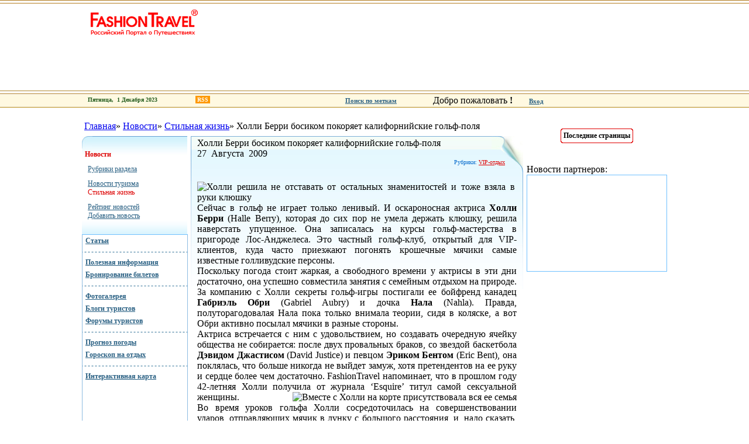

--- FILE ---
content_type: text/html
request_url: http://www.fashiontravel.ru/news/chronicle/item/1153
body_size: 6200
content:
<html xmlns:yaslt="http://www.mod-xslt2.com/ns/1.0">
<head>
<meta charset="windows-1251"><link rel="canonical" href="http://www.fashiontravel.ru/news/chronicle/item/1153">


<base href="/">
<meta http-equiv="PRAGMA" content="NO-CACHE">
<meta http-equiv="CACHE-CONTROL" content="NO-CACHE">
<title>Холли Берри босиком покоряет калифорнийские гольф-поля -
			 FashionTravel.ru</title>




<noindex><style>
            

            table#rate select {
                font-family: Tahoma;
                font-size: 10px;
                color: #414042;
                width: 160px;
                border: 1px solid #6EB670;
            }

            table#rate td {
                border-right: 0px;
            }

        
        </style>
<link href="/css/main.css" rel="stylesheet" type="text/css">
<link href="/css/styles/menu_blue.css" rel="stylesheet" type="text/css">
<link href="/css/menu.css" rel="stylesheet" type="text/css">
<link href="/css/styles/blueStyle.css" rel="stylesheet" type="text/css">
<script src="/css/script.js"></script><script src="/css/zoom.js"></script><script src="/css/secur.js"></script><script src="/css/comms.js"></script><link type="text/css" href="/css/comms.css" rel="stylesheet"></noindex>
<meta name="robots" content="follow,index"></head>
<body onload="gettime()">

<div style="display:none">




<script src="/media/pages/scripts/0007/9430.js"> </script>



</div>

<table align="center" width="100%" border="0px" tyle="margin-top:5px"><tr>
<td background="images/logo/logo_bg.jpg" width="45%"></td>
<td background="images/logo/logo_bg.jpg"><table width="1001px" cellpadding="0" cellspacing="0"><tr>
<td><img src="/img/prozr.gif" height="161" width="1"></td>
<td style="background: url('images/logo/left.gif') no-repeat top right;">
<table width="200"><tr><td><a href="/" rel=""><img src="/img/prozr.gif" width="200" height="60"></a></td></tr></table>
<div class="logoIcon" style="background-image: url('files/images/strmenus/_img2_1202471791.jpg');"></div>
</td>
<td width="800px" gcolor="white">
    

</td>
</tr></table></td>
<td width="45%" style="background: url('images/logo/logo_bg.jpg') repeat-X;"></td>
</tr></table>
<table align="center" width="100%" border="0px" tyle="margin-top:5px" id="afterhead">
<tr>
<td width="30%" style="background-color:#ffffff;"><img src="/img/prozr.gif" width="1" height="1"></td>
<td width="760" style="background-color:#ffffff;"><img src="/img/prozr.gif" width="760" height="1"></td>
<td width="240" style="background-color:#ffffff;height:1px;border-left:0px solid #B38200;"><img src="/img/prozr.gif" width="240" height="1"></td>
<td width="30%" style="background-color:#ffffff;"><img src="/img/prozr.gif" width="1" height="1"></td>
</tr>
<tr>
<td style="background-color:#fff9e1;height:20px;"></td>
<td style="background-color:#fff9e1;height:20px;border-left:0px solid #B38200;" colspan="3"><table height="100%"><tr>
<td style="width:450px"><noindex><div style="height:100%;width:100%;color:#215A1B;font:10px Verdana; font-weight:bold;padding-top:5px;text-align:left"><div style="padding-left:10px">
<script>
     document.write(' Пятница, &nbsp;1&nbsp;Декабря&nbsp;2023 &nbsp; ');
     document.write(' <span id="todaytime"><\/span> &nbsp;  ');
    </script><a href="/docs/imenu/rules/rss" style="margin-left: 50px; padding: 1px 3px; text-decoration: none; color: #fff; background: #f90;">RSS</a>
</div></div></noindex></td>
<td style="vertical-align:middle;width:150px"><noindex><a href="/labels" rel="" style="color:#296083;font:11px Verdana;font-weight:bold">Поиск по меткам</a></noindex></td>
<td style="vertical-align:middle"><noindex>
    Добро пожаловать <b>!</b> &nbsp; &nbsp; &nbsp;
  <noindex><a rel="nofollow" style="color:#296083;font:11px Verdana;font-weight:bold" href="#"  target="_blank">Вход</a>
      &nbsp;
      </noindex></noindex></td>
</tr></table></td>
</tr>
<tr>
<td style="background-color:#ffffff;" colspan="2"><img src="/img/prozr.gif"></td>
<td style="background-color:#ffffff;height:1px;border-left:0px solid #B38200;" colspan="2"><img src="/img/prozr.gif"></td>
</tr>
<tr><td style="background-color:#B38200;height:1px;" colspan="4"><img src="/img/prozr.gif"></td></tr>
<tr>
<td><img src="/img/prozr.gif"></td>
<td valign="top" style="width:761px;border:0px solid red;padding:0px;" id="tddocument">
<br><table cellpadding="0" cellspacing="0" border="0" width="100%"><tr><td height="9" style="padding-left: 0px; padding-top: 5px; padding-bottom: 7px;"><div class="string">&nbsp;<a href="/" rel="">Главная</a>»&nbsp;<a href="/news" rel="">Новости</a>»&nbsp;<a href="/news/chronicle" rel="">Стильная жизнь</a>»&nbsp;Холли Берри босиком покоряет калифорнийские гольф-поля</div></td></tr></table>
<table width="100%" height="90%" border="0" id="globalmaintbl"><tr>
<td height="100%" valign="top" width="180px" tyle="border:0px solid red"><table width="180" height="100%" class="menu" style="margin-top: 1px" border="0">
<tr class="block3"><td class="sel"><div class="sel1"><div class="sel2"><div class="sel3"><div>
<span>Новости</span><table class="sel">
<tr><td><div class="block4"><a href="/news/" rel="">Рубрики раздела</a></div></td></tr>
<tr><td><div class="block0"><a href="/news/turizm" rel="">Новости туризма</a></div></td></tr>
<tr><td class="sel"><div class="block0"><span>Стильная жизнь</span></div></td></tr>
<tr><td><div class="block1"><a href="/rating/news/showed/d" rel="">Рейтинг новостей</a></div></td></tr>
<tr><td><div class="block3"><a href="javascript:newwindow('/news/turizm/form')" rel="">Добавить новость</a></div></td></tr>
</table>
</div></div></div></div></td></tr>
<tr class="block1"><td><div><div><div><div><a href="/articles" rel="">Статьи</a></div></div></div></div></td></tr>
<tr><td class="block3">
            &nbsp;
            </td></tr>
<tr class="block3"><td><div><div><div><div><a href="/helpinfo/advices" rel="">Полезная информация</a></div></div></div></div></td></tr>
<tr class="block0"><td><div><div><div><div><a href="/docs/reservation" rel="">Бронирование билетов</a></div></div></div></div></td></tr>
<tr><td class="block3">
            &nbsp;
            </td></tr>
<tr class="block3"><td><div><div><div><div><a href="/allphotos" rel="">Фотогалерея</a></div></div></div></div></td></tr>
<tr class="block1"><td><div><div><div><div><a href="/allblogs" rel="">Блоги туристов</a></div></div></div></div></td></tr>
<tr class="block0"><td><div><div><div><div><a href="/allforums" rel="">Форумы туристов</a></div></div></div></div></td></tr>
<tr><td class="block3">
            &nbsp;
            </td></tr>
<tr class="block3"><td><div><div><div><div><a href="/weather/russia/moscow" rel="">Прогноз погоды</a></div></div></div></div></td></tr>
<tr class="block0"><td><div><div><div><div><a href="/horoscopes" rel="">Гороскоп на отдых</a></div></div></div></div></td></tr>
<tr><td class="block3">
            &nbsp;
            </td></tr>
<tr class="block3"><td><div><div><div><div><a href="/googlemap" rel="">Интерактивная карта</a></div></div></div></div></td></tr>
<tr><td style="padding-left:9px">
<br>
    
    
    </td></tr>
<tr><td height="100%" style="padding: 0px;" class="menu_bimage"><div style="height: 415px;">&nbsp;</div></td></tr>
</table></td>
<td style="width:581px" valign="top" align="center" id="poddoc"><div style="width:98%;" id="divdoc"><table cellpadding="0" cellspacing="0" border="0" style="margin-left: 0px;">
<tr>
<td width="1" height="1"><img src="/img/prozr.gif" width="1" height="1"></td>
<td width="100%" height="1"><img src="/img/prozr.gif" width="1px" height="1px"></td>
<td width="1" height="1"><img src="/img/prozr.gif" width="1" height="1"></td>
</tr>
<tr>
<td class="left" height="262"></td>
<td class="fon" height="262"><div class="corner" style="padding: 3px 10px 0px">
<div class="btitle" style="width:510px;">Холли Берри босиком покоряет калифорнийские гольф-поля</div>
<span class="news_date">27&nbsp;
    Августа&nbsp;
    2009</span><div align="right" style="padding-right:20px" class="listrubrics"> Рубрики: <a href="/news/chronicle/rubrics/70">VIP-отдых</a>
</div>
<div class="cnt" style="margin-top: 10px; margin-bottom: 10px;">
<br><div class="_ga1_on_"><div style="TEXT-ALIGN: justify"><img title="Холли решила не отставать от остальных знаменитостей и тоже взяла в руки клюшку" alt="Холли решила не отставать от остальных знаменитостей и тоже взяла в руки клюшку" src="/files/images/html/18_1251367077.jpg" align="left">Сейчас в гольф не играет только ленивый. И оскароносная актриса <span style="FONT-WEIGHT: bold">Холли Берри</span> (Halle Berry), которая до сих пор не умела держать клюшку, решила наверстать упущенное. Она записалась на курсы гольф-мастерства в пригороде Лос-Анджелеса. Это частный гольф-клуб, открытый для VIP-клиентов, куда часто приезжают погонять крошечные мячики самые известные голливудские персоны.<br>Поскольку погода стоит жаркая, а свободного времени у актрисы в эти дни достаточно, она успешно совместила занятия с семейным отдыхом на природе. За компанию с Холли секреты гольф-игры постигали ее бойфренд канадец <span style="FONT-WEIGHT: bold">Габриэль Обри</span> (Gabriel Aubry) и дочка <span style="FONT-WEIGHT: bold">Нала </span>(Nahla). Правда, полуторагодовалая Нала пока только внимала теории, сидя в коляске, а вот Обри активно посылал мячики в разные стороны.<br>Актриса встречается с ним с удовольствием, но создавать очередную ячейку общества не собирается: после двух провальных браков, со звездой баскетбола <span style="FONT-WEIGHT: bold">Дэвидом Джастисом</span> (David Justice) и певцом <span style="FONT-WEIGHT: bold">Эриком Бентом</span> (Eric Bent), она поклялась, что больше никогда не выйдет замуж, хотя претендентов на ее руку и сердце более чем достаточно. FashionTravel напоминает, что в прошлом году 42-летняя Холли получила от журнала ‘Esquire’ титул самой сексуальной женщины.<img title="Вместе с Холли на корте присутствовала вся ее семья" alt="Вместе с Холли на корте присутствовала вся ее семья" src="/files/images/html/18_1251367170.jpg" align="right"><br>Во время уроков гольфа Холли сосредоточилась на совершенствовании ударов, отправляющих мячик в лунку с большого расстояния, и, надо сказать, у нее это получалось гораздо лучше, чем у Габриэля. Зато последний привлек к себе взгляды всех красавиц, которые тренировались неподалеку, – в шортах на размер больше нужного и кроссовках он выглядел настоящим молодым богом. Ну а Холли – поклонница здорового образа жизни – занималась с тренером босиком, чтобы ступни «дышали» и соприкасались с травой. Ее не остановило даже то, что в густом подлеске поблизости водятся рептилии.<br></div></div>
<br><br><div class="labels">
<b>Метки:</b> &nbsp;<a href="/labels/5" title="Гольф">Гольф</a> <a href="/labels/7" title="США">США</a> <a href="/labels/122" title="Калифорния">Калифорния</a> <a href="/labels/175" title="Лос-Анджелес">Лос-Анджелес</a> </div>

<br><br><table border="0" cellpadding="0" cellspacing="0"><tr>
<td valign="top"><div class="fb-like" data-send="false" data-layout="button_count" data-width="450" data-show-faces="true"></div></td>
<td></td>
<td></td>
</tr></table>
<br><br><div align="right">
<i>Автор: <a href="/authors/46" rel="" style="font:11px Verdana;color:#0861AD;font-weight:bold">Татьяна&nbsp;Гойдина</a></i><div style="text-align:left;font:9px Verdana;color:#555555">
<br><a href="/docs/imenu/rules" rel="" style="font:9px Verdana;color:#555555">Авторский материал</a>. Написан специально для <a href="/" style="font:9px Verdana;color:#555555" rel="" title="На главную">FashionTravel.ru</a>.</div>
</div>
<noindex><script>
	function golosovat(){
		
		var checked=0;
		for(var i=0;i < document.getElementById('ocenit').ocenka.length;i++){
		

				if (document.getElementById('ocenit').ocenka[i].checked){
						var url='/ocenki/add/news/1153/'+document.getElementById('ocenit').ocenka[i].value;
						checked=1;
						//alert(url);
						window.open(url,'','resizable=false');
				}
		}
		if(!checked){alert('Вы не выбрали оценку');}
		return false;
	}
</script><br><div style="background: url(../../images/shtrih.gif) repeat-X top;">
<br><span style="color:#0861AD;font-weight:bold;">Оценка публикации:</span>&nbsp;&nbsp;<span style="color:#0861AD;font-weight:bold;">Рейтинг:</span>&nbsp;<a href="/rating/news/middle/d" style="color:#0861AD;font:10px Verdana;font-weight:bold" rel="nofollow" title="Смотреть рейтинг">Смотреть</a><form id="ocenit" style="padding:0px;margin:0px"><table class="ocenki" border="0px"><tr>
<td><input type="radio" name="ocenka" value="5"></td>
<td style="color:#FF0000;padding-top:0px;font:10px Verdana;font-weight:bold">Великолепно </td>
<td><input type="radio" name="ocenka" value="4"></td>
<td style="color:#5BBF65;padding-top:0px;font:10px Verdana;font-weight:bold">Прелестно </td>
<td><input type="radio" name="ocenka" value="3"></td>
<td style="color:#5AC9FC;padding-top:0px;font:10px Verdana;font-weight:bold">Так себе </td>
<td><input type="radio" name="ocenka" value="2"></td>
<td style="color:#939393;padding-top:0px;font:10px Verdana;font-weight:bold">Слабо </td>
<td><input type="radio" name="ocenka" value="1"></td>
<td style="color:black;padding-top:0px;font:10px Verdana;font-weight:bold">Ужасно </td>
<td>&nbsp;<input type="image" src="/img/ocenki.gif" onmouseover="this.src='img/ocenki_on.gif'" onmouseout="this.src='img/ocenki.gif'" value="Оценить" >
</td>
</tr></table></form>
</div></noindex>
</div>
<div style="padding: 3px 10px 3px;">
<div style="font:13px Verdana;font-weight:bold; color: #E00000;padding-bottom:10px">Другие публикации из раздела  "Стильная жизнь":</div>
<a href="/news/chronicle/item/1148" class="news_title">Принц Уильям отдыхает на Карибах, а Чарльз – во Франции</a>
<table cellpadding="0" cellspacing="0" border="0">
<tr>
<td valign="top" rowspan="2" class="newsImg"><a href="/news/chronicle/item/1148" rel=""><img src="/files/images/strnews/img1_1251275589.jpg" width="165" height="75" align="left" hspace="0" vspace="0" class="noborder"></a></td>
<td class="ntext">Принц Уильям закончил тренировочный семестр на авиабазе и наконец-то смог уделить время св</td>
</tr>
<tr><td style="padding-bottom: 15px;" class="list_next">
<img src="/images/next_icon.gif" align="absmiddle"><a href="/news/chronicle/item/1148" rel="" title="Подробнее">Прочитать...</a>
</td></tr>
</table>
<a href="/news/chronicle/item/1145" class="news_title">Рики Мартин отпраздновал в Майами первый день рождения детей</a>
<table cellpadding="0" cellspacing="0" border="0">
<tr>
<td valign="top" rowspan="2" class="newsImg"><a href="/news/chronicle/item/1145" rel=""><img src="/files/images/strnews/img1_1251199566.jpg" width="165" height="75" align="left" hspace="0" vspace="0" class="noborder"></a></td>
<td class="ntext">Как известно всему читающему журналы миру, год назад у Рики Мартина родились два сына от с</td>
</tr>
<tr><td style="padding-bottom: 15px;" class="list_next">
<img src="/images/next_icon.gif" align="absmiddle"><a href="/news/chronicle/item/1145" rel="" title="Подробнее">Прочитать...</a>
</td></tr>
</table>
<a href="/news/chronicle/item/1143" class="news_title">Бейонс и Джей-Зи: приключения американцев в Хорватии</a>
<table cellpadding="0" cellspacing="0" border="0">
<tr>
<td valign="top" rowspan="2" class="newsImg"><a href="/news/chronicle/item/1143" rel=""><img src="/files/images/strnews/img1_1250857531.jpg" width="165" height="75" align="left" hspace="0" vspace="0" class="noborder"></a></td>
<td class="ntext">Певица Бейонс Ноулз и ее муж музыкант Джей-Зи даже на отдыхе не могут себе позволить валят</td>
</tr>
<tr><td style="padding-bottom: 15px;" class="list_next">
<img src="/images/next_icon.gif" align="absmiddle"><a href="/news/chronicle/item/1143" rel="" title="Подробнее">Прочитать...</a>
</td></tr>
</table>
<img src="/images/strnews.gif" align="middle"><noindex><a href="/news/chronicle" class="qwerty" rel="nofollow">Посмотреть все анонсы раздела "Стильная жизнь"</a></noindex>
</div>
</div></td>
<td class="right" height="262"><img src="/img/prozr.gif" width="1" height="1"></td>
</tr>
</table></div></td>
</tr></table>
</td>
<td width="239px" style="border:0px solid blue;" valign="top" id="tdbanners"><div id="banners">
<br><br><table align="center" bgcolor="#ffffff" class="lastlinks">
<tr>
<td height="5" width="5" bgcolor="white"><img src="/img/bg20.gif"></td>
<td background="img/bg30.gif"><img src="/img/prozr.gif"></td>
<td width="5" bgcolor="white"><img src="/img/bg26.gif"></td>
</tr>
<tr>
<td style="background: url('img/bg27.gif') repeat-Y left" width="5"><img src="/img/prozr.gif"></td>
<td><table><tr><td style="font:12px  Vardana;font-weight:bold" align="center">Последние страницы</td></tr></table></td>
<td style="background: url('img/bg29.gif') repeat-Y right" width="5"><img src="/img/prozr.gif"></td>
</tr>
<tr>
<td height="5" width="5" bgcolor="white"><img src="/img/bg25.gif"></td>
<td background="img/bg28.gif"><img src="/img/prozr.gif"></td>
<td width="5" bgcolor="white"><img src="/img/bg24.gif"></td>
</tr>
</table>
<br>
    
    
    <br><span id="MarketGid"><div class="newspartboxr"><div class="newspart">Новости партнеров:</div></div>
<div id="lx_30290" style="border:1px solid #6FC0FF; border-collapse:collapse; min-height:164px"></div></span>
    
	

<br><div id="wc2010918"></div>




	
	  
    <br>


    <br>




	<br><br>
</div></td>
<td><img src="/img/prozr.gif"></td>
</tr>
<tr>
<td></td>
<td>
<table cellpadding="0" cellspacing="0" border="0" width="100%"><tr><td height="9" style="padding-left: 0px; padding-top: 5px; padding-bottom: 7px;"><div class="string">&nbsp;<a href="/" rel="">Главная</a>»&nbsp;<a href="/news" rel="">Новости</a>»&nbsp;<a href="/news/chronicle" rel="">Стильная жизнь</a>»&nbsp;Холли Берри босиком покоряет калифорнийские гольф-поля</div></td></tr></table>
<br>
</td>
<td></td>
</tr>
<tr><td style="background-color:#B38200;height:1px;" colspan="4"><img src="/img/prozr.gif"></td></tr>
<tr>
<td width="30%" style="background-color:#ffffff;"><img src="/img/prozr.gif" width="1" height="1"></td>
<td width="760" style="background-color:#ffffff;"><img src="/img/prozr.gif" width="760" height="1"></td>
<td width="240" style="background-color:#ffffff;height:1px;border-left:0px solid #B38200;"><img src="/img/prozr.gif" width="240" height="1"></td>
<td width="30%" style="background-color:#ffffff;"><img src="/img/prozr.gif" width="1" height="1"></td>
</tr>
<tr>
<td style="background-color:#fff9e1;height:20px;"></td>
<td style="background-color:#fff9e1;height:20px;border-left:0px solid #B38200;" colspan="3"><table height="100%"><tr>
<td style="width:450px"><noindex><div style="height:100%;width:100%;color:#215A1B;font:10px Verdana; font-weight:bold;padding-top:5px;text-align:left"><div style="padding-left:10px">
<script>
     document.write(' Пятница, &nbsp;1&nbsp;Декабря&nbsp;2023 &nbsp; ');
     document.write(' <span id="todaytime1"><\/span> &nbsp;  ');
    </script><a href="/docs/imenu/rules/rss" style="margin-left: 50px; padding: 1px 3px; text-decoration: none; color: #fff; background: #f90;">RSS</a>
</div></div></noindex></td>
<td style="vertical-align:middle;width:150px"><noindex><a href="/labels" rel="" style="color:#296083;font:11px Verdana;font-weight:bold">Поиск по меткам</a></noindex></td>
<td style="vertical-align:middle"><noindex>
    Добро пожаловать <b>!</b> &nbsp; &nbsp; &nbsp;
  <noindex><a rel="nofollow" style="color:#296083;font:11px Verdana;font-weight:bold" href="#"  target="_blank">Вход</a>
      &nbsp;
      </noindex></noindex></td>
</tr></table></td>
</tr>
<tr>
<td style="background-color:#ffffff;" colspan="2"><img src="/img/prozr.gif"></td>
<td style="background-color:#ffffff;height:1px;border-left:0px solid #B38200;" colspan="2"><img src="/img/prozr.gif"></td>
</tr>
<tr><td style="background-color:#B38200;height:1px;" colspan="4"><img src="/img/prozr.gif"></td></tr>
<tr>
<td><img src="/img/prozr.gif"></td>
<td width="761px" valign="top" tyle="padding-top: 4px;"><br></td>
<td width="239px"><img src="/img/prozr.gif"></td>
<td><img src="/img/prozr.gif"></td>
</tr>
</table>
<noindex><table class="null15" width="100%" height="83" border="0" background="images/footer_fon.gif"><tr><td align="center"><table width="1000" border="0" class="null15"><tr>
<td>
<img src="/img/prozr.gif" width="1" height="25"><br><table width="150"><tr>
<td>




</td>
<td align="right">









</td>
<td></td>
</tr></table>


<script><!--
var ya_cid=88295;
//--></script>












<script>
//	alert('все работает как часы');
</script>
</td>
<td align="center">
<img src="/img/prozr.gif" idth="1" height="25"><br><table idth="100px" class="bottom_menu"><tr>
<td idth="20%"><nobr><img src="/img/botmenupic.gif">&nbsp;<a href="/docs/imenu/project" rel="nofollow">О проекте</a><br><img src="/img/botmenupic.gif">&nbsp;<a href="/partners" rel="nofollow">Наши партнеры</a><br></nobr></td>
<td idth="20%"><nobr><img src="/img/botmenupic.gif">&nbsp;<a href="/docs/imenu/advertising" rel="nofollow">Реклама</a><br><img src="/img/botmenupic.gif">&nbsp;<a href="/docs/imenu/rules" rel="nofollow">Правовая информация</a><br></nobr></td>
<td idth="20%"><nobr><img src="/img/botmenupic.gif">&nbsp;<a href="/docs/imenu/contacts" rel="nofollow">Контакты</a><br><img src="/img/botmenupic.gif">&nbsp;<a href="/docs/imenu/widget" rel="nofollow">Виджет</a><br></nobr></td>
</tr></table>
</td>
<td align="right"><table><tr><td width="264px" eight="1" align="center" valign="top" class="copyrights">
<a href="/" rel="nofollow"><img src="/img/transparent.gif" height="50" width="250" align="top" style="border: 0px;"></a><div style="padding-left: 30px; padding-top: 4px;" align="center">
					Все права защищены ©<script>var today = new Date(); document.write(today.getFullYear())</script><br>
					FashionTravel.ru
				</div>
</td></tr></table></td>
</tr></table></td></tr></table></noindex><div width="1000px" style="font-size:12px" align="left"></div>
</body>
</html>


--- FILE ---
content_type: text/html
request_url: http://www.fashiontravel.ru/time
body_size: 6127
content:
<html>
<head>
<meta charset="windows-1251"><link rel="canonical" href="http://www.fashiontravel.ru/forum/thems/2459">


<base href="/forum/">
<title>Новый Форум  Турция для всех.</title>
<link href="/forum/thems/css/common.css" rel="stylesheet" type="text/css">
<script>
//
        		  var base='/forum/';
                function chek_digits(obj){
                var pattern=/[^0-9]/gi;
                var reg = new RegExp (pattern);

                var value=obj.value;

                obj.value=value.replace(reg,'');

                }
setTimeout("window.location.reload()",500000);
//
</script><link href="/forum/thems/skins/turkey/css/common.css" rel="stylesheet" type="text/css">
<link href="/forum/thems/skins/turkey/css/comments.css" rel="stylesheet" type="text/css">
<meta name="robots" content="follow,index"></head>
<body bgcolor="#FFFFFF">
<table width="100%" height="100%" id="toptbl">
<tr><td height="30px"><table width="100%" height="100%">
<tr><td height="140px" background="skins/turkey/img/tur_02.jpg"><table width="100%" height="100%"><tr>
<td width="580px"><img src="/forum/thems/skins/turkey/img/tur_01.jpg" width="580px" height="140px" border="0px"></td>
<td><table width="100%" height="100%">
<tr><td><table width="100%" height="100%"><tr>
<td>&nbsp;</td>
<td width="7px"><img src="/forum/thems/skins/turkey/img/tur_03.gif" width="7px" height="55px"></td>
<td bgcolor="#FFFFFF" width="356px"><table id="main_menu" style="background:url('skins/turkey/img/tur_10.gif')" border="0" width="100%"><tr align="center">
<td width="13"><img src="/forum/thems/skins/turkey/img/tur_08_1.gif" height="30" width="13"></td>
<td>Главная</td>
<td><img src="/forum/thems/skins/turkey/img/tur_05.gif" height="25" width="1"></td>
<td>О проекте</td>
<td><img src="/forum/thems/skins/turkey/img/tur_05.gif" height="25" width="1"></td>
<td><a href="#" class="vmenu">Реклама</a></td>
<td><img src="/forum/thems/skins/turkey/img/tur_05.gif" height="25" width="1"></td>
</tr></table></td>
</tr></table></td></tr>
<tr><td width="100%" height="85px" style="background:url(skins/turkey/img/tur_17.jpg) right top no-repeat">&nbsp;
							</td></tr>
</table></td>
</tr></table></td></tr>
<tr><td><table class="mainmenu"><tr>
<td></td>
<td class="pre"></td>
<td nowrap class="text"><div>Туризм и отдых</div></td>
<td class="aft"></td>
<td class="pre"></td>
<td nowrap class="text"><div>О стране</div></td>
<td class="aft"></td>
<td class="spre"></td>
<td nowrap class="stext"><div><a href="/forum" class="sel">new Турецкий форум</a></div></td>
<td class="saft"></td>
<td class="pre"></td>
<td nowrap class="text"><div>Фотогалерея</div></td>
<td class="aft"></td>
<td></td>
</tr></table></td></tr>
<tr><td class="submenu"><img src="/forum/thems/img/prozr.gif" width="100%" height="100%"></td></tr>
<tr><td>
<div align="center">Добро пожаловать, <b>Гость</b>
</div>
<center><div style="width:70%;">
<br>Мы очень надеемся, что новый форум будет удобнее и практичнее. Если возникают какие либо сложности или предложения по поводу работы форума и его сервисов,  пишите на  <a href="/cdn-cgi/l/email-protection" class="__cf_email__" data-cfemail="f7989b9290b7848385969996d98482">[email&#160;protected]</a>, <a href="/cdn-cgi/l/email-protection" class="__cf_email__" data-cfemail="f5839c85db969a919087b59298949c99db969a98">[email&#160;protected]</a>.
Мы постараемся среагировать как можно быстрее. <br> С уважением, команда портала.
</div></center>
<table align="center" class="forumenu"><tr>
<td class="icon"><img src="/forum/thems/img/home.gif"></td>
<td><a href="/forum/">Список форумов</a></td>
<td class="icon"><img src="/forum/thems/img/in.gif"></td>
<td><a href="/forum/thems/sys/in" onclick="window.open(base+'sys/in&parent=1','','width=330px, height=250px,left=200,top=200, resizable=false');return false;">Вход</a></td>
<td class="icon"><img src="/forum/thems/img/in.gif"></td>
<td><a href="/forum/thems/sys/newreg">Новая регистрация</a></td>
</tr></table>
</td></tr>
</table></td></tr>
<tr><td valign="top" align="center">
<div class="menu">
<a href="/forum/thems/">Список форумов</a>» <a href="#4" class="menu">Познавательная Турция</a>» <a href="/forum/thems/unit/21" class="menu">Турецкая музыка</a>» <span class="menu">А какая песня у вашей любви?</span>
</div>
<br><div align="right"><a href="/forum/thems/comment.xhtm?act=add&tid=2459" target="_blank" onclick="window.open(base+'editor.xhtm?act=add&tid=2459','','width=730px, height=350px,left=100,top=100, resizable=1');return false;"><img src="/forum/thems/img/reply.gif" border="0" title="Добавить коментарий"></a></div>
<div align="right" class="pages">
<b>Страницы: </b><a class="pages" href="/forum/thems/thems/2459/page2" style="font-weight:bold;color:red">
                        [ 1 ]
                 </a><a class="pages" href="/forum/thems/thems/2459/page1">
                        [ 2 ]
                 </a>
</div>
<table class="comments" border="0px" align="center">
<tr><td class="name"><table align="center" width="100%"><tr>
<td width="200px" class="name1" style="padding-left:20px"><nobr> А какая песня у вашей любви? </nobr></td>
<td></td>
</tr></table></td></tr>
<tr><td><table class="comment" id="com_40743" style="position:relative;"><tr>
<td class="avatar" valign="top">
<br><center>
<img src="/forum/thems/img/user_offline.gif" title="Не в сети">&nbsp; <br>Говорит мало, но смачно<br><br>
</center>
<img src="/forum/thems/files/images/forum/1574826344450ffc7e97d32.jpg" width="100px" height="100px" style="border:0px solid"><br><span>
					Сообщений - 16<br></span><br>
</td>
<td class="bod"><table style="height:100%;width:100%">
<tr><td class="com1"><table class="com_head"><tr>
<td class="cdate">Четверг, 21 Сентября 2006  14:19</td>
<td class="up"><nobr>Сообщение: <a href="/forum/thems/posts/40743">#40743</a></nobr></td>
<td align="right"><a href="/" onclick="window.scrollTo(0,0);return false;" title="В начало обсуждения"><img src="/forum/thems/img/collapse_tcat.gif" title="Наверх" border="0"></a></td>
</tr></table></td></tr>
<tr><td class="com2" valign="top">Какой "саундтрэк" у вашей любви? Какие песни вы ассоциируете с любимым (любимой)? Какая музыка вам напоминает о прекрасных (или менее прекрасных) моментах с ним? Очень <img src="/forum/thems/files/images/smiles/sm085.gif">  интересно узнать..[/b]</td></tr>
</table></td>
</tr></table></td></tr>
<tr><td><table class="comment" id="com_40888" style="position:relative;"><tr>
<td class="avatar" valign="top">
<br><center>
<img src="/forum/thems/img/user_offline.gif" title="Не в сети">&nbsp; <br>Эксперт<br><br>
</center>
<img src="/forum/thems/files/images/forum/avatar_634" width="100px" height="100px" style="border:0px solid"><br><span>
					Сообщений - 1084<br> Сайт: <a href="#" onmouseover="this.href='http://www.liveinternet.ru/users/ayas/'" target="blank">www.liveinternet.ru/users/ayas/</a><br><a href="/" onmouseover="this.href='http://people.icq.com/people/about_me.php?uin=345681618'" title="345681618" target="_blank"><img src="/forum/thems/img/icq.gif" border="0px"></a></span><br>
</td>
<td class="bod"><table style="height:100%;width:100%">
<tr><td class="com1"><table class="com_head"><tr>
<td class="cdate">Пятница, 29 Сентября 2006  17:42</td>
<td class="up"><nobr>Сообщение: <a href="/forum/thems/posts/40888">#40888</a></nobr></td>
<td align="right"><a href="/" onclick="window.scrollTo(0,0);return false;" title="В начало обсуждения"><img src="/forum/thems/img/collapse_tcat.gif" title="Наверх" border="0"></a></td>
</tr></table></td></tr>
<tr><td class="com2" valign="top">Arash vs. Helena "Arash"  <img src="/forum/thems/files/images/smiles/heartbt.gif"></td></tr>
</table></td>
</tr></table></td></tr>
<tr><td><table class="comment" id="com_41326" style="position:relative;"><tr>
<td class="avatar" valign="top">
<br><center>
<img src="/forum/thems/img/user_offline.gif" title="Не в сети">&nbsp; <br>Кандидат наук<br><br>
</center>
<img src="/forum/thems/files/images/forum/13357109604521025d2a442.jpg" width="100px" height="100px" style="border:0px solid"><br><span>
					Сообщений - 105<br><br>Откуда:Ukraine, Kiev<br></span><br>
</td>
<td class="bod"><table style="height:100%;width:100%">
<tr><td class="com1"><table class="com_head"><tr>
<td class="cdate">Вторник, 03 Октября 2006  13:19</td>
<td class="up"><nobr>Сообщение: <a href="/forum/thems/posts/41326">#41326</a></nobr></td>
<td align="right"><a href="/" onclick="window.scrollTo(0,0);return false;" title="В начало обсуждения"><img src="/forum/thems/img/collapse_tcat.gif" title="Наверх" border="0"></a></td>
</tr></table></td></tr>
<tr><td class="com2" valign="top">Everything I do (....I do it for you) Bryan Adams <img src="/forum/thems/files/images/smiles/ura.gif"></td></tr>
<tr><td class="sign"><div style="width:50%">
<hr width="100%">Я-АНГЕЛ!Честно...А рога? рога....Ну...рога... э-э-э...Ну это - ЧТОБ НИМБ ПОДДЕРЖИВАТЬ :)</div></td></tr>
</table></td>
</tr></table></td></tr>
<tr><td><table class="comment" id="com_41799" style="position:relative;"><tr>
<td class="avatar" valign="top">
<br><center>
<img src="/forum/thems/img/user_offline.gif" title="Не в сети">&nbsp; <br>Академик<br><br>
</center>
<img src="/forum/thems/files/images/forum/441839593441ef0fe0ae99.jpg" width="100px" height="100px" style="border:0px solid"><br><span>
					Сообщений - 524<br></span><br>
</td>
<td class="bod"><table style="height:100%;width:100%">
<tr><td class="com1"><table class="com_head"><tr>
<td class="cdate">Пятница, 06 Октября 2006  10:56</td>
<td class="up"><nobr>Сообщение: <a href="/forum/thems/posts/41799">#41799</a></nobr></td>
<td align="right"><a href="/" onclick="window.scrollTo(0,0);return false;" title="В начало обсуждения"><img src="/forum/thems/img/collapse_tcat.gif" title="Наверх" border="0"></a></td>
</tr></table></td></tr>
<tr><td class="com2" valign="top"><blockquote>Everything I do (....I do it for you) Bryan Adams <img src="/forum/thems/files/images/smiles/ura.gif"></blockquote> ой, а мой Любимый тоже  меня вспоминает под эту песнку.<img src="/forum/thems/files/images/smiles/smile.gif"> а у меня с ним ассоциируется my heart will go on Селин Дион (это его любимая песенка) и Temperature Пола Шона (мы на дискотеке под нее зажигали... от звуков этой песенки мы оба "торчим"...). Еще Sam Brown - Stop.</td></tr>
</table></td>
</tr></table></td></tr>
<tr><td><table class="comment" id="com_44114" style="position:relative;"><tr>
<td class="avatar" valign="top">
<br><center>
<img src="/forum/thems/img/user_offline.gif" title="Не в сети">&nbsp; <br>Говорит мало, но смачно<br><br>
</center>
<img src="/forum/thems/files/images/forum/670078169453e5f1e9e932.jpg" width="100px" height="100px" style="border:0px solid"><br><span>
					Сообщений - 16<br></span><br>
</td>
<td class="bod"><table style="height:100%;width:100%">
<tr><td class="com1"><table class="com_head"><tr>
<td class="cdate">Вторник, 24 Октября 2006  17:26</td>
<td class="up"><nobr>Сообщение: <a href="/forum/thems/posts/44114">#44114</a></nobr></td>
<td align="right"><a href="/" onclick="window.scrollTo(0,0);return false;" title="В начало обсуждения"><img src="/forum/thems/img/collapse_tcat.gif" title="Наверх" border="0"></a></td>
</tr></table></td></tr>
<tr><td class="com2" valign="top">Песня нашей любви 3 Doors Down`Here without you` Мой молодой человек сделал под эту песню клип о нас  <img src="/forum/thems/files/images/smiles/ura.gif"></td></tr>
</table></td>
</tr></table></td></tr>
<tr><td><table class="comment" id="com_44953" style="position:relative;"><tr>
<td class="avatar" valign="top">
<br><center>
<img src="/forum/thems/img/user_offline.gif" title="Не в сети">&nbsp; <br>Академик<br><br>
</center>
<img src="/forum/thems/files/images/forum/avatar_1970" width="100px" height="100px" style="border:0px solid"><br><span>
					Сообщений - 608<br></span><br>
</td>
<td class="bod"><table style="height:100%;width:100%">
<tr><td class="com1"><table class="com_head"><tr>
<td class="cdate">Вторник, 31 Октября 2006  14:03</td>
<td class="up"><nobr>Сообщение: <a href="/forum/thems/posts/44953">#44953</a></nobr></td>
<td align="right"><a href="/" onclick="window.scrollTo(0,0);return false;" title="В начало обсуждения"><img src="/forum/thems/img/collapse_tcat.gif" title="Наверх" border="0"></a></td>
</tr></table></td></tr>
<tr><td class="com2" valign="top"><img src="/forum/thems/files/images/smiles/icon_biggrin.gif"> Наша с ним песня- это Emre Altug- Bu kadar mi. Почти с нее все начиналось. По крайней мере наша с ним первая встреча ассоциируется с этой классной песней!</td></tr>
</table></td>
</tr></table></td></tr>
<tr><td><table class="comment" id="com_45197" style="position:relative;"><tr>
<td class="avatar" valign="top">
<br><center>
<img src="/forum/thems/img/user_offline.gif" title="Не в сети">&nbsp; <br>Молчун<br><br>
</center>
<img src="/forum/thems/files/images/forum/default_avatar.gif" width="100px" height="100px" style="border:1px solid"><br><span>
					Сообщений - 1<br></span><br>
</td>
<td class="bod"><table style="height:100%;width:100%">
<tr><td class="com1"><table class="com_head"><tr>
<td class="cdate">Среда, 01 Ноября 2006  22:02</td>
<td class="up"><nobr>Сообщение: <a href="/forum/thems/posts/45197">#45197</a></nobr></td>
<td align="right"><a href="/" onclick="window.scrollTo(0,0);return false;" title="В начало обсуждения"><img src="/forum/thems/img/collapse_tcat.gif" title="Наверх" border="0"></a></td>
</tr></table></td></tr>
<tr><td class="com2" valign="top">mirkelam- askimsin</td></tr>
</table></td>
</tr></table></td></tr>
<tr><td><table class="comment" id="com_45614" style="position:relative;"><tr>
<td class="avatar" valign="top">
<br><center>
<img src="/forum/thems/img/user_offline.gif" title="Не в сети">&nbsp; <br>Академик<br><br>
</center>
<img src="/forum/thems/files/images/forum/167_avatar.jpg" width="130px" height="98px" style="border:0px solid"><br><span>
					Сообщений - 758<br>&nbsp;<img src="/forum/thems/img/msn.gif" title="kaliksa@mail.ru"><br>Откуда:Kadikoy<br></span><br>
</td>
<td class="bod"><table style="height:100%;width:100%">
<tr><td class="com1"><table class="com_head"><tr>
<td class="cdate">Воскресенье, 05 Ноября 2006  12:27</td>
<td class="up"><nobr>Сообщение: <a href="/forum/thems/posts/45614">#45614</a></nobr></td>
<td align="right"><a href="/" onclick="window.scrollTo(0,0);return false;" title="В начало обсуждения"><img src="/forum/thems/img/collapse_tcat.gif" title="Наверх" border="0"></a></td>
</tr></table></td></tr>
<tr><td class="com2" valign="top">Bu Aksam Olurun Мурата Кекилли и Sende Hersey Yalandi Рафета эль Романа. Оба обожаем обе эти песенки. Кекилли дружно распеваем хором он по турецки а я как попаду <img src="/forum/thems/files/images/smiles/icon_lol.gif"></td></tr>
<tr><td class="sign"><div style="width:50%">
<hr width="100%">Us es im qyank?</div></td></tr>
</table></td>
</tr></table></td></tr>
<tr><td><table class="comment" id="com_45704" style="position:relative;"><tr>
<td class="avatar" valign="top">
<br><center>
<img src="/forum/thems/img/user_offline.gif" title="Не в сети">&nbsp; <br>Академик<br><br>
</center>
<img src="/forum/thems/files/images/forum/1/137.jpg" width="100px" height="100px" style="border:0px solid"><br><span>
					Сообщений - 842<br></span><br>
</td>
<td class="bod"><table style="height:100%;width:100%">
<tr><td class="com1"><table class="com_head"><tr>
<td class="cdate">Понедельник, 06 Ноября 2006  14:48</td>
<td class="up"><nobr>Сообщение: <a href="/forum/thems/posts/45704">#45704</a></nobr></td>
<td align="right"><a href="/" onclick="window.scrollTo(0,0);return false;" title="В начало обсуждения"><img src="/forum/thems/img/collapse_tcat.gif" title="Наверх" border="0"></a></td>
</tr></table></td></tr>
<tr><td class="com2" valign="top">" ВЕСь" АНДРЕА БОЧЕЛЛИ. <img src="/forum/thems/files/images/smiles/icon_biggrin.gif"></td></tr>
</table></td>
</tr></table></td></tr>
<tr><td><table class="comment" id="com_49299" style="position:relative;"><tr>
<td class="avatar" valign="top">
<br><center>
<img src="/forum/thems/img/user_online.gif" title="В сети">&nbsp; <br>V.I.P.<br><br>
</center>
<img src="/forum/thems/files/images/forum/2611_avatar.gif" width="100px" height="100px" style="border:0px solid"><br><span>
					Сообщений - 1802<br><a href="/" onmouseover="this.href='http://people.icq.com/people/about_me.php?uin=280302287'" title="280302287" target="_blank"><img src="/forum/thems/img/icq.gif" border="0px"></a>&nbsp;<img src="/forum/thems/img/msn.gif" title="madeiro4ka@hotmail.com"><br>Откуда:Самое прекрасное место на Земле....<br></span><br>
</td>
<td class="bod"><table style="height:100%;width:100%">
<tr><td class="com1"><table class="com_head"><tr>
<td class="cdate">Воскресенье, 03 Декабря 2006  11:18</td>
<td class="up"><nobr>Сообщение: <a href="/forum/thems/posts/49299">#49299</a></nobr></td>
<td align="right"><a href="/" onclick="window.scrollTo(0,0);return false;" title="В начало обсуждения"><img src="/forum/thems/img/collapse_tcat.gif" title="Наверх" border="0"></a></td>
</tr></table></td></tr>
<tr><td class="com2" valign="top">Кальбиними кырдым афедерсин...  <img src="/forum/thems/files/images/smiles/bawling.gif"> <img src="/forum/thems/files/images/smiles/icon_rolleyes.gif"></td></tr>
</table></td>
</tr></table></td></tr>
<tr><td><table class="comment" id="com_49309" style="position:relative;"><tr>
<td class="avatar" valign="top">
<br><center>
<img src="/forum/thems/img/user_offline.gif" title="Не в сети">&nbsp; <br>Эксперт<br><br>
</center>
<img src="/forum/thems/files/images/forum/2584_avatar.jpg" width="110px" height="110px" style="border:0px solid"><br><span>
					Сообщений - 1069<br><br>Откуда:откуда ? оттуда :)<br></span><br>
</td>
<td class="bod"><table style="height:100%;width:100%">
<tr><td class="com1"><table class="com_head"><tr>
<td class="cdate">Воскресенье, 03 Декабря 2006  12:58</td>
<td class="up"><nobr>Сообщение: <a href="/forum/thems/posts/49309">#49309</a></nobr></td>
<td align="right"><a href="/" onclick="window.scrollTo(0,0);return false;" title="В начало обсуждения"><img src="/forum/thems/img/collapse_tcat.gif" title="Наверх" border="0"></a></td>
</tr></table></td></tr>
<tr><td class="com2" valign="top">Ооооо.. недавно осознала, что это наша песня......   <b><i>Reamonn - Tonight</i> </b><img src="/forum/thems/files/images/smiles/heartbt.gif"></td></tr>
<tr><td class="sign"><div style="width:50%">
<hr width="100%">Bu kiz saf kotuluk yok icinde</div></td></tr>
</table></td>
</tr></table></td></tr>
<tr><td><table class="comment" id="com_49816" style="position:relative;"><tr>
<td class="avatar" valign="top">
<br><center>
<img src="/forum/thems/img/user_offline.gif" title="Не в сети">&nbsp; <br>Учитель<br><br>
</center>
<img src="/forum/thems/files/images/forum/default_avatar.gif" width="100px" height="100px" style="border:1px solid"><br><span>
					Сообщений - 65<br>Email: <br><a href="/" onmouseover="this.href='http://people.icq.com/people/about_me.php?uin=321629700'" title="321629700" target="_blank"><img src="/forum/thems/img/icq.gif" border="0px"></a></span><br>
</td>
<td class="bod"><table style="height:100%;width:100%">
<tr><td class="com1"><table class="com_head"><tr>
<td class="cdate">Пятница, 08 Декабря 2006  12:44</td>
<td class="up"><nobr>Сообщение: <a href="/forum/thems/posts/49816">#49816</a></nobr></td>
<td align="right"><a href="/" onclick="window.scrollTo(0,0);return false;" title="В начало обсуждения"><img src="/forum/thems/img/collapse_tcat.gif" title="Наверх" border="0"></a></td>
</tr></table></td></tr>
<tr><td class="com2" valign="top">RAFET EL ROMAN - BANA SEN LAZIMSIN!!!  <img src="/forum/thems/files/images/smiles/ser.gif"></td></tr>
</table></td>
</tr></table></td></tr>
<tr><td><table class="comment" id="com_52060" style="position:relative;"><tr>
<td class="avatar" valign="top">
<br><center>
<img src="/forum/thems/img/user_offline.gif" title="Не в сети">&nbsp; <br>Эксперт<br><br>
</center>
<img src="/forum/thems/files/images/forum/3396_avatar.gif" width="100px" height="100px" style="border:0px solid"><br><span>
					Сообщений - 1434<br><a href="/" onmouseover="this.href='http://people.icq.com/people/about_me.php?uin=170221308'" title="170221308" target="_blank"><img src="/forum/thems/img/icq.gif" border="0px"></a><br>Откуда:Ukraina<br></span><br>
</td>
<td class="bod"><table style="height:100%;width:100%">
<tr><td class="com1"><table class="com_head"><tr>
<td class="cdate">Пятница, 05 Января 2007  11:58</td>
<td class="up"><nobr>Сообщение: <a href="/forum/thems/posts/52060">#52060</a></nobr></td>
<td align="right"><a href="/" onclick="window.scrollTo(0,0);return false;" title="В начало обсуждения"><img src="/forum/thems/img/collapse_tcat.gif" title="Наверх" border="0"></a></td>
</tr></table></td></tr>
<tr><td class="com2" valign="top">А у нас прям трагедия какая-то <img src="/forum/thems/files/images/smiles/icon_biggrin.gif">  так получилось, что Наша песня "Zor Ask", Haluk Levent  <img src="/forum/thems/files/images/smiles/bestavatar_sm165.gif"> такая тяжелая, что не унесешь</td></tr>
</table></td>
</tr></table></td></tr>
<tr><td><table class="comment" id="com_52098" style="position:relative;"><tr>
<td class="avatar" valign="top">
<br><center>
<img src="/forum/thems/img/user_offline.gif" title="Не в сети">&nbsp; <br>Эксперт<br><br>
</center>
<img src="/forum/thems/files/images/forum/1871_avatar.jpg" width="130px" height="102px" style="border:0px solid"><br><span>
					Сообщений - 1006<br><a href="/" onmouseover="this.href='http://people.icq.com/people/about_me.php?uin=278571142'" title="278571142" target="_blank"><img src="/forum/thems/img/icq.gif" border="0px"></a></span><br>
</td>
<td class="bod"><table style="height:100%;width:100%">
<tr><td class="com1"><table class="com_head"><tr>
<td class="cdate">Воскресенье, 07 Января 2007  15:18</td>
<td class="up"><nobr>Сообщение: <a href="/forum/thems/posts/52098">#52098</a></nobr></td>
<td align="right"><a href="/" onclick="window.scrollTo(0,0);return false;" title="В начало обсуждения"><img src="/forum/thems/img/collapse_tcat.gif" title="Наверх" border="0"></a></td>
</tr></table></td></tr>
<tr><td class="com2" valign="top">А у нас не турецкая  <img src="/forum/thems/files/images/smiles/icon_rolleyes.gif"> <b>Dj Romeo-Закрой глаза</b></td></tr>
</table></td>
</tr></table></td></tr>
<tr><td><table class="comment" id="com_82804" style="position:relative;"><tr>
<td class="avatar" valign="top">
<br><center>
<img src="/forum/thems/img/user_offline.gif" title="Не в сети">&nbsp; <br>Доктор наук<br><br>
</center>
<img src="/forum/thems/files/images/forum/7566_avatar.jpg" width="130px" height="76px" style="border:0px solid"><br><span>
					Сообщений - 206<br>Email: <br><a href="/" onmouseover="this.href='http://people.icq.com/people/about_me.php?uin=254839058'" title="254839058" target="_blank"><img src="/forum/thems/img/icq.gif" border="0px"></a><br>Откуда:харьков<br></span><br>
</td>
<td class="bod"><table style="height:100%;width:100%">
<tr><td class="com1"><table class="com_head"><tr>
<td class="cdate">Воскресенье, 18 Ноября 2007  2:10</td>
<td class="up"><nobr>Сообщение: <a href="/forum/thems/posts/82804">#82804</a></nobr></td>
<td align="right"><a href="/" onclick="window.scrollTo(0,0);return false;" title="В начало обсуждения"><img src="/forum/thems/img/collapse_tcat.gif" title="Наверх" border="0"></a></td>
</tr></table></td></tr>
<tr><td class="com2" valign="top">sen olmasan DUYGUN&nbsp; -красивая ..аж пульс прерывается
<br>fatih erkos KOR KUYULAR - опаздываем в аэропорт , скорость 180 - у меня слезы от страха а он думает-как не хочу уезжать , и еще пытается меня успокаивать не глядя на дорогу...и звучит эта тема.до сих пор ,когда слышу-как условный рефлекс-слезы.</td></tr>
</table></td>
</tr></table></td></tr>
</table>
<table idth="90%" align="right"><tr>
<td>
<div align="right" class="pages">
<b>Страницы: </b><a class="pages" href="/forum/thems/thems/2459/page2" style="font-weight:bold;color:red">
                        [ 1 ]
                 </a><a class="pages" href="/forum/thems/thems/2459/page1">
                        [ 2 ]
                 </a>
</div>

		перейти <select onchange="window.location=this.value;"><option value="#10">
 ------Turk forumuna hos geldiniz-----</option>
<option value="unit/24">Turkce sohbet</option>
<option value="unit/26">Is hayati</option>
<option value="unit/25">Futbol konusunu konusalim</option>
<option value="#8">
 ------Общий форум о Турции-----</option>
<option value="unit/14">Общий форум о Турции</option>
<option value="unit/16">Отдых в Турции осенью</option>
<option value="unit/15">Отдых в Турции зимой</option>
<option value="unit/17">Турецкая культура</option>
<option value="#12">
 ------Турецкий язык-----</option>
<option value="unit/18">Вопросы по турецкому языку</option>
<option value="#2">
 ------Отели Турции-----</option>
<option value="unit/3">Обсуждение отелей</option>
<option value="unit/4">Поиск и обсуждение аниматоров</option>
<option value="unit/5">Питание в отелях</option>
<option value="#3">
 ------Обсуждение турков-----</option>
<option value="unit/7">Турецкие мужчины</option>
<option value="unit/8">Турецкие женщины</option>
<option value="#4">
 ------Познавательная Турция-----</option>
<option value="unit/9">Экскурсии</option>
<option value="unit/10">Достопримечательности</option>
<option value="unit/13">Ночная жизнь</option>
<option value="unit/21" selected>Турецкая музыка</option>
<option value="#6">
 ------Сайт Turkey.su-----</option>
<option value="unit/11">Отзывы о проекте Turkey.su</option>
<option value="unit/22">Отзывы о туроператорах</option>
<option value="unit/23">Обсуждаем туристов</option>
<option value="#7">
 ------Курилка-----</option>
<option value="unit/12">Разговоры не по теме.</option>
<option value="#31">
 ------Новый форум-----</option>
<option value="unit/30">Предложения, исправления, пожелания</option></select>
</td>
<td>&nbsp;</td>
</tr></table>
<div id="com_0" style="position:relative"></div>
<script data-cfasync="false" src="/cdn-cgi/scripts/5c5dd728/cloudflare-static/email-decode.min.js"></script><script>

var url=/&pos=(\d+)/i;
pos=url.exec(window.location);
   setTimeout("window.scrollTo(0,document.getElementById('com_'+pos[1]).offsetTop);",1000);


  </script><div class="menu">
<a href="/forum/thems/">Список форумов</a>» <a href="#4" class="menu">Познавательная Турция</a>» <a href="/forum/thems/unit/21" class="menu">Турецкая музыка</a>» <span class="menu">А какая песня у вашей любви?</span>
</div>
<div align="left" width="100%" style="padding-top:30px">
	Сейчас на сайте Зарегистрированных пользователей - <a href="/forum/thems/users/active"><b>5</b></a>,&nbsp;&nbsp;Гостей - <b>39</b>.
		<br>
			Поздравляем с днем рождения  -
</div>
</td></tr>
<tr><td style="background:url('http://turkey.su/img/tur_106.gif') repeat-X bottom;height:20px"></td></tr>
<tr><td height="100px" style="background:url('http://turkey.su/img/tur_110.gif') repeat-X top"><table width="95%" border="0" align="center" cellpadding="0" cellspacing="0"><tr><td><div align="center">
<table class="copyrightmenu"><tr>
<td class="pre"></td>
<td nowrap class="text"><div>Туризм и отдых</div></td>
<td class="aft"></td>
<td class="pre"></td>
<td nowrap class="text"><div>О стране</div></td>
<td class="aft"></td>
<td class="spre"></td>
<td nowrap class="stext"><div><a href="/forum" class="sel">new Турецкий форум</a></div></td>
<td class="saft"></td>
<td class="pre"></td>
<td nowrap class="text"><div>Фотогалерея</div></td>
<td class="aft"></td>
</tr></table>
<table><tr>
<td><span class="copyright">
            					© Проект «Турция для Всех»<br><br><div style="font-size:10px; width:800px;color:white">
            					Всe содержание и графика данного сайта защищены российским законодательством о защите авторских прав и международными соглашениями. Любое копирование авторских текстов запрещено. Пожалуйста, получите у нас соответствующее разрешение на публикацию.
						Категорически запрещено копировать html-код данного сайта, а также брать его за основу и переделывать для своих целей. Дизайн, программные решения и код также защищены авторским правом.
						Проект разработан и поддерживается студией "PRO-IT"
          					</div>
<br></span></td>
<td></td>
</tr></table>
</div></td></tr></table></td></tr>
</table>
<div style="font-size:12px"></div>
</body>
</html>


--- FILE ---
content_type: text/css
request_url: http://www.fashiontravel.ru/css/main.css
body_size: 1377
content:
.zonemenu{
	padding-bottom:10px;
	text-align:center;
	font-size:12px;
 	font-family:Verdana;
	color:white;
	}
.zonemenu a,
.zonemenu a:hover,
.zonemenu span{
	color: #ffcc00;
	}
.zonemenu b.smoke{
	font-weight:bold; color: #fef482;
	}
.menu_sel{
	font-weight:bold;
	}

.htm, .htm td, .htm a{font:12px Arial;}
 body {margin:0px 0px 0px 0px;}
 table {
    border-collapse: collapse;
    border-spacing: 0px;

    }
 td {padding:0;}

 table.mainmenu{height:100%;}
 	.mainmenu td {background: url('../img/mainmenubg1.jpg');}
	.mainmenu td.sel {background: url('../img/mnmenubgsel.jpg');}
 .mainmenu div {
 				height:100%;
 				padding-left:15px;
 				padding-right:10px;
						padding-top:5px;
 				color: white;
 				background: url('../img/mainmenu_bg.jpg') no-repeat top left;
 				}

 .mainmenu div.lastline {
 				height:100%;
 				padding-left:5px;
 				padding-right:0px;
				padding-top:0px;
 				color: white;
 				background: url('../img/mainmenu_bg.jpg') no-repeat top left;
 				}


 .mainmenu a {
 				font-size:12px;
 				font-family:TAHOMA;
 				color: white;
 				text-decoration:underline;
 				font-weight: bold
 				}
		.mainmenu a.sel {text-decoration:none;}
 .mainmenu img {
 					border:0px;

 					}
table.foot tr.footbg{
 	/* m15 */
 	background: url('../img/footbg.jpg');
 }
table.foot tr.footbg td.copy{
 	/* m15 */
 	background: url('../img/copybg.jpg') no-repeat top left;
 }


 table.mainmenubottom{height:100%;}
 	.mainmenubottom td {background: url('../img/mnmenubgb.jpg');}
		.mainmenubottom td.sel {background: url('../img/mnmenubgbsel.gif');}
 .mainmenubottom div {
 				height:100%;
 				padding-left:15px;
 				padding-right:10px;
						padding-top:8px;
 				color: white;
 				background: url('../img/mainmenu_fbg.jpg') no-repeat top left;
 				}
 .mainmenubottom div.lastline {
 				height:100%;
 				padding-left:5px;
 				padding-right:0px;
						padding-top:5px;
 				color: white;
 				background: url('../img/mainmenu_fbg.jpg') no-repeat top left;
				}

 .mainmenubottom a:hover,
 .mainmenu a:hover {
 	color:#ff0000;text-decoration:underline;}

 .mainmenu a.sel:hover {
 	color:#ffa972;text-decoration:none;}


 .mainmenubottom a {
 				font-size:12px;
 				font-family:TAHOMA;
 				color: white;
 				text-decoration:underline;
 				font-weight: bold
 				}
			.mainmenubottom a.sel {text-decoration:none;}
 .mainmenubottom img {
 					border:0px;

 					}
		div.htm {font:12 Verdana;padding:5px;}
		div.htm table	{border: 0px;border-left: 1px solid #A48869;border-top: 1px solid #A48869;}
		div.htm table td {padding:5px;vertical-align:top;font:12 Verdana;border-right: 1px solid #A48869;border-bottom: 1px solid #A48869;}
		div.htm img	{margin-left:10px;margin-right: 10px; margin-bottom: 5px; margin-top: 5px}


span.string {padding-left:5px;padding-bottom:0px;padding-right:5px;color:#8B3D2B; nebackground: url('../img/stringbg.gif');font:11px Verdana}
span.string a {color:#8B3D2B;}
span.last{color:red;}

td.doc_td1 {vertical-align:top;}
div.page_name {font:27px Verdana;margin-top:10px}

 	td.menu	{order:1px solid;
 						padding-top:5px;
 						eight:22px;
 						padding-bottom:5px;
					 }

 	td.menu table {
 						width:100%;

 						}

	td.menu div.menu_sel {margin-bottom:10px;}
.menu span {
		height:100%;
 		font-size:12px;
 		font-family:Verdana;
 		font-weight:bold;
 		oldcolor:#FFF797;
 		color:#FFFFFF;
 		}

 	td.menu a.menu_sel {

 		font-family:Verdana;
 		old-color:#E38E61;
 		color:#FFFFFF;
 		font-weight:bold;
		text-decoration:none;
 	}

/* block m15
 	table.addmenu td a {
		font-size:12px;
	 	font-family:Verdana;
	 	color:white;
	 	text-decoration:underline;
 		}
*/



 	.tbl_menu_2 .menu_2	{padding-left:7px;}
	.tbl_menu_2 .menu_2 a {margin:0px; color:#ffffff; oldcolor:#FFF797;}
 	a.menu_sel_2 {font-weight:bold}
 	.menu_2 span {height:100%; }

 	.menu_r {height:0px; }
/*
	.addmenu a:HOVER, .menu a:HOVER {color:#9C9DD2;text-decoration:underline;}
*/
 	td.menu a{
 	font-size:12px;
 	font-family:Verdana;
 	color:#ffffff;
 	text-decoration:underline;
 	//height:100%;
 	}

td.menu_sec1 a{color:#ffffff;}
td.menu_sec2 a{color:#FFF797;}

td.menu_sec1 a.menu_sec1_hit{color:#ffffff;font-weight:bold;}
td.menu_sec2 a.menu_sec2_hit{color:#FFF797;}
div.menu_sec1{padding-left:10px;}
span.menu_sec1{color:#ffffff;}
table.menu_sec1{}
td.menu_sec1{}

div.menu_sec2{padding-left:5px;}
span.menu_sec2{color:#FFF797;}
table.menu_sec2{}
td.menu_sec2{}


div.currency {padding-top:15px;color:#683215;font: 12px Verdana;font-weight:bold;padding-bottom:5px}

table.currency td {color:#383969;font: 13px Verdana;font-weight:bold;}



td.menu_sec1 span.menu_sec1,
td.menu div.menu_sel a.menu_sel_hit{
 	text-decoration:none;
	color: #fef482;
	font-weight:bold;
	}

td.menu_sec1 a.menu_sec1_hit{
	color: #fef482;
	font-weight:bold;
	}

table.ft_news	{border-top:1px solid #218795;border-bottom:1px solid #218795;width:240px}
table.ft_news td {border-left:1px solid #218795;border-right:1px solid #218795;}
table.ft_news td.toptd {border-top:1px dashed #218795;}
table.ft_news td.name{background:#218795; text-align:center;font:14px Verdana;font-weight:bold;color:white;padding:5px }



--- FILE ---
content_type: text/css
request_url: http://www.fashiontravel.ru/css/styles/menu_blue.css
body_size: 416
content:
table.menu tr td {
    padding-top: 3px;
    padding-bottom:3px;
    padding-left: 5px;
    border-right: 1px solid #8DBBE1;
	border-left: 1px solid #8DBBE1;     
}

table.menu tr td.sel {
    border-bottom: 1px solid #6FC0FF;
    border-right: 0px solid white;
    border-left: 0px solid white;    
    padding: 0px;
    background-color: white;    
}



div.sel1{
    border: 0px solid red;
    padding: 0px;
    margin: 0px;
    height:100%;
    width:100%;
    background-image: url(../../images/blueStyle/menu_top.jpg);
    background-repeat: repeat-x;
    background-position : top; 
}



div.sel2{
    border: 0px solid red;
    padding: 0px;    
    margin: 0px;
    height:100%;
    width:100%; 
    background-image: url(../../images/blueStyle/menu_bottom.jpg);
    background-repeat: repeat-x;
    background-position : bottom; 
}

div.sel3{
    border: 0px solid red;
    padding: 0px;
    margin: 0px;    
    background-image: url(../../images/blueStyle/menu_corner.jpg);
    background-repeat: no-repeat;
    background-position : left top; 
	 height:100%;
    width:100%;
    padding-left: 5px;
    padding-top: 24px;
    padding-bottom: 24px;
}

div.sel4	{border-right: 1px solid #6FC0FF;}


td.menu_bimage {
    background-image: url(../../images/lovers2.jpg);
    background-position: bottom left;
    background-repeat: no-repeat;
    border-left: 1px solid #8DBBE1;
    border-right: 1px solid #8DBBE1;
}

--- FILE ---
content_type: text/css
request_url: http://www.fashiontravel.ru/css/menu.css
body_size: 780
content:
table.menu {
    font-family: Tahoma;
    font-size: 11;
    color: #414042;
    padding: 0px;
}


table.menu tr td.block3 {
    padding: 0px;
    padding-top: 2px;
    padding-bottom: 2px;
    background-image: url(../images/line.gif);
    background-repeat: repeat-x;
    background-position: center;
}

table.menu tr td table td div.block4 {
    padding: 0px;
    padding-top: 2px;
    padding-bottom: 10px;
}

table.menu tr td table td div.block1 {
    padding: 0px;
    padding-top: 2px;
    padding-top: 10px;
}

table.sel {
    margin-top: 8px;
    margin-left: 0px;
    border: 0px solid white;
}

table.sel tr td{
    margin-left: 10px;
    border: 0px solid white;
    padding-top: 0px;
    padding-bottom: 0px;
}

table.sel tr td.sel{
    border: 0px solid white;
}


table.menu tr td.curr {
    border-top: 1px solid #84DB85; 
    border-bottom: 1px solid #84DB85;
    border-right: 0px solid white;
    border-left: 0px solid white;
}


table.menu tr td div a{
    font-family: Tahoma;
    font-size: 12px;
    color: #296083;
    font-weight: bold;

}

table.menu tr td div span{
    font-family: Tahoma;
    font-size: 12px;
    font-weight: bold;
    color: #DC0000;
}


table.menu tr td div a:hover{
    font-family: Tahoma;
    color: #DC0000;
}

table.sel tr td div span{
    font-family: Tahoma;
    font-size: 12px;
    font-weight: normal;
    color: #DC0000;
    padding-left: 5px;
}


table.menu tr td.sel a {
    font-weight: normal;
}



td.curr {
    border-right: 0px;
}




table.menulevel3_1 { margin-left:20px;margin-bottom:20px;}
table.menulevel3_1  { margin-left:20px;margin-bottom:20px;}
table.menulevel3_1 td a,
table.menulevel3_2 td a { font: 11px Arial; font-weight: bold; color: #0861AD; text-decoration:underline;}
table.menulevel3_1 td,
table.menulevel3_2 td  {color:red;text-decoration:none;font:11px Arial; height: 20px; font-weight: bold;}
table.menulevel3_1 td a.sel,
table.menulevel3_2 td a.sel {color:#DC0000}
table.menulevel3_1 td a:hover {color:red;}


div.labels	{color:#0066CC;font:11px Verdana;text-align:left;padding-right:20px}
div.labels	a	{color:#0066CC;font:11px Verdana} 
div.labels	a:HOVER	{color:#DC0000;}

div.labelblockhead	{color:#1D445D;font:18px Verdana;font-weight:bold;padding-bottom:10px;}
table.lablist	{margin-left:20px}
table.lablist td	{pading:5px;}
table.lablist td a {color:blue; font:12px Verdana; }



div.listrubrics	{font:10px Tahoma; color:#0066CC}
div.listrubrics a	{font:10px Tahoma; color:#E00000;}
table.allrubrics td a.type1 {font:13px Tahoma;color:#0066CC;font-weight:bold}
table.allrubrics td a.type2 {font:12px Tahoma;color:#0066CC;}
table.allrubrics td a:HOVER {color:#e00009}

a.qwerty {color:#0066CC; font:11px Verdana;font-weight:bold}
a.qwerty:HOVER {color:#E00000;}

--- FILE ---
content_type: text/css
request_url: http://www.fashiontravel.ru/css/styles/blueStyle.css
body_size: 233
content:
td.left {
    background-image: url(../../images/blueStyle/left.jpg);
    background-repeat: no-repeat;
    background-position: top;
}

td.right {
    background-image: url(../../images/blueStyle/right.jpg);
    background-repeat: no-repeat;
    background-position: top;
}

td.fon {
    background-image: url(../../images/blueStyle/fon.jpg);
    background-repeat: repeat-x;
    background-position: top;
}


.corner {
    background-image: url(../../images/blueStyle/corner.jpg);
    background-repeat: no-repeat;
    background-position: top right;
}

.content {
	padding: 3px 10px 10px;
	margin-bottom: 5px;
    background-image: url(../../images/shtrih.gif);
    background-repeat: repeat-x;
    background-position: bottom;
}

--- FILE ---
content_type: text/css
request_url: http://www.fashiontravel.ru/css/comms.css
body_size: 1057
content:
/*start one comment*/
div.onecomment{
	border: 1px solid #ffbb78;
	width: 100%
}
table.comment tr td {
	padding: 5px 5px 5px 5px;
}
table.comment {
	width: 100%;
}
table.comment tr td div.text{
	border-top: 0px dashed #ffcc99;
	padding: 5px 10px 5px 10px;
	font-size: 11pt;
	font-family: Times;
	background-color: #ffffff;
}
table.comment tr td div.text BLOCKQUOTE{
	border: 1px dashed #cf9f6f;
	padding: 10px 10px 10px 10px;
	margin: 0px 0px 10px 0px;
	font-size: 10pt;
	font-family: Arial;
	background-color: #fff9e1;
	margin-left: -5px;
}

table.comment tr td div.text BLOCKQUOTE BLOCKQUOTE{
	background-color: #fff5cd;
}
table.comment tr td div.text BLOCKQUOTE BLOCKQUOTE BLOCKQUOTE{
	background-color: #fff3c4;
}
table.comment tr td div.text BLOCKQUOTE BLOCKQUOTE BLOCKQUOTE BLOCKQUOTE{
	background-color: #fff0c0;
}
table.comment tr td div.text BLOCKQUOTE BLOCKQUOTE BLOCKQUOTE BLOCKQUOTE BLOCKQUOTE{
	background-color: #ffe8c0;
}


tr.commentheader td{
	color:#993300;
}
td.usercomment,
td.datacomment  {
	background-color: #ffe9d4;
}
td.datacomment {
	text-align: right;
}
td.datacomment div,
td.usercomment div{
	padding: 2px 6px 2px 6px;
	font-size: 12px;
	color: #105100;
}
/* actions */
div.commentactions {
	background-color: white;
	margin: 0px 2px 2px 2px;
	padding: 0px 5px 0px 5px;
}



/* иконки действия под комментарием */
div.imgans  { background: url("/forum/img/icon/04.gif") top left no-repeat; width: 30px; height: 26px; }
div.imgbad  { background: url("/images/m15/combad.gif") top left no-repeat; width: 30px; height: 26px; }
div.imgedit { background: url("/forum/img/icon/01.gif") top left no-repeat; width: 30px; height: 26px; }
div.imgdel  { background: url("/forum/img/icon/05.gif") top left no-repeat; width: 30px; height: 26px; }
img.actcom  { border: 0px solid blue; width: 30px; height: 26px;}
/* конец иконки действия под комментарием */


a.actcom {
	color: black;
	font-weight: bold;
	font-size:8pt;
	text-decoration: none;
}
a.actcom:hover {
	color: red;
	text-decoration:underline;
}
td.actcomsep div{
	width: 1px;
}
a.readcom {
	color: #0861ad;
	font-family: Tahoma;
	font-size: 10px;
	font-weight: bold;
}
/*end one comment*/



/* все комментарии */
div.imgall  { background: url("/images/m15/allcomments.gif") top left no-repeat; width: 30px; height: 26px; }
img.allcoms { border: 0px solid blue; width: 30px; height: 26px;}
div.allcomsname { padding:5px 0px 0px 5px; }
div.allcomsname a:hover { color: #e03747; }
div.allcomsname a {
	color: #c00000;
	font-size: 12px;
	font-family: Tahoma;
	font-weight: bold;
}
/* конец все комментарии */



/* добавить комментарий */
div.imgadd { background: url("/forum/img/icon/06.gif") top left no-repeat; width: 30px; height: 26px; }
img.addcom { border: 0px solid blue; width: 30px; height: 26px;}
div.addcomname { padding:5px 0px 0px 5px; }
div.addcomname a:hover { color: #e03747; }
div.addcomname a {
	color: #c00000;
	font-size: 12px;
	font-family: Tahoma;
	font-weight: bold;
}
/* конец добавить комментарий */




div.allcomments{
	border-bottom: 1px solid #ffbb78;
	border-top: 1px solid #ffbb78;
	margin: 10px 0px 20px 0px;
	width: 547px;
}

div.commentsheader{
	color: #ff7f00;
	font-size: 14px;
	font-family: Tahoma;
	font-weight: bold;
	padding: 5px 0px 5px;
}

div.holecomms{
	height:10px;
}
div.lister{
	padding: 10px 0px 10px 0px;
}

table.pagecomments{
	border: 0px solid red;
	width: 100%;
}
table.pagecomments tr td{
	padding: 1px 1px 1px 1px;
}

.actcoms table tr td img{
	border: 0px solid blue;
}
.actcoms table tr td{
	border: 0px solid red;
}

div.modername {
	padding:13px 0px 0px 5px;
}
div.modername a{
	color: #fe9d3d;
	font-size: 12px;
	font-family: Tahoma;
	font-weight: bold;
}
div.modername a:hover{
	color: #c00000;
}

.nothing {
	padding: 0px 0px 0px 0px;
	text-align: left;
}

div.lister div.pages {
	width: 100%;
}

--- FILE ---
content_type: application/x-javascript
request_url: http://www.fashiontravel.ru/css/comms.js
body_size: 597
content:
function GetById(id){
	switch(navigator.appName)
	{
		case "Netscape":
		case "Gecko":
		case "Mozilla":
			return document.getElementById(id);
			break;
		case "Microsoft Internet Explorer":
		case "Opera":		
			return document.all[id];
			break;
	}
}

function delComm(cid){
	if(confirm('Вы уверены\nчто хотите удалить комментарий')) {
		window.open('/comm_add.xhtm?act=delete&cid=' + cid , '' , 'left=100,top=100,resizable=1');
	}
}


function rateComm(cid){
	if(confirm('Вы уверены\nчто хотите пожаловаться на комментарий')) {
		window.open('/comm_add.xhtm?act=rate&cid=' + cid , '' , 'left=100,top=100,resizable=1');
	}
}


function scroll2div(){
	pos = window.location;
	//var url=/(\d+)(\?page\d+)?$/i;
	var url=/&pos=(\d+)/i;
	pos = url.exec(window.location);
	targetDiv = GetById('com'+pos[1]); // в начало сообщения
	//targetDiv = GetById('end'+pos[1]); // в конец сообщения
	sdvigY = targetDiv.offsetTop + 600;
	//alert(' : '+pos[1]+' = '+sdvigY);
	setTimeout("window.scrollTo(0,sdvigY);",1000);
}

//window.onload = function() { alert('ok'); };

--- FILE ---
content_type: application/x-javascript
request_url: http://www.fashiontravel.ru/css/secur.js
body_size: 83
content:
function click1(){
	}

function click2(){
	}
	
function click3(){
	}

--- FILE ---
content_type: application/x-javascript
request_url: http://www.fashiontravel.ru/css/script.js
body_size: 1415
content:
var params='toolbar=0,menubar=0,scrollbars=1,resizable=1';

function gettime(){
url="/time";
var o = document.createElement("script");
o.setAttribute("type", "text/javascript");
o.setAttribute("src", url);
o.setAttribute("id", "dataLoader");
if (document.getElementById("dataLoader")){ document.body.removeChild(document.getElementById("dataLoader"));}
document.body.appendChild(o);
//alert(123);
}

var h=0;
var m=0;
var s=0;

var h1=0;
var m1=0;
var s1=0;

function runtime(){
return;
	h=document.getElementById('hour').innerHTML;h++;h--;
	m=document.getElementById('min').innerHTML;m++;m--;
	s=document.getElementById('sec').innerHTML;s++;

	if(s >59){
		s=0;
		m++;
	}
	if(m >59){
		s=0;
		m=0;
		h++;
	}

	if(h >23){
			h=0;
			s=0;
			m=0;
	}
	s='0'+s;
	m='0'+m;
	s=s.substr(s.length-2,2);
	m=m.substr(m.length-2,2);
	document.getElementById('hour').innerHTML=h;
	document.getElementById('min').innerHTML=m;
	document.getElementById('sec').innerHTML=s;
	setTimeout(function(){runtime()},1000);

}

function runtime1(){
return ;
	h1=document.getElementById('hour1').innerHTML;h1++;h1--;
	m1=document.getElementById('min1').innerHTML;m1++;m1--;
	s1=document.getElementById('sec1').innerHTML;s1++;
	if(s1 >59){
		s1=0;
		m1++;
	}
	if(m1 >59){
		s1=0;
		m1=0;
		h1++;
	}

	if(h1 >23){
			h1=0;
			s1=0;
			m1=0;
	}
	s1='0'+s1;
	m1='0'+m1;
	s1=s1.substr(s1.length-2,2);
	m1=m1.substr(m1.length-2,2);
	document.getElementById('hour1').innerHTML=h1;
	document.getElementById('min1').innerHTML=m1;
	document.getElementById('sec1').innerHTML=s1;
	setTimeout(function(){runtime1()},1000);
}

var countries="";

var getparam="";




function gettocountries(id,url){

	id++;
	id--;
getparam="";
var path=url+"/tocountries/list/"+id;
getload(path);
document.getElementById('tocountriestmp').style.display='none';
setTimeout("document.getElementById('tocountries').innerHTML=\"<select id='tofield'>\"+getparam+\"</select>\"",300);

}


function convert(url){
var from=document.getElementById("fromfield").value;
var to=document.getElementById("tofield").value;
var count=document.getElementById("count").value;
var path=url+"/tocountries/convert/"+from+"/"+to+"/"+count;
getparam="";
getload(path);
setTimeout("document.getElementById('rat').innerHTML=getparam[3] +\" <b>\"+getparam[1]+\"</b> = \"+getparam[0]+\" <b>\"+getparam[2]+\"</b>\"",100);
}




function getload(path){
var now = new Date();
path+="&t="+now.getTime();
//alert(path);
var o = document.createElement("script");
o.setAttribute("type", "text/javascript");
o.setAttribute("src", path);
o.setAttribute("id", "dataLoader");
if (document.getElementById("dataLoader")){ document.body.removeChild(document.getElementById("dataLoader"));}
document.body.appendChild(o);
}

function selday(day,mounth,year,pole){

if (day<10){day='0'+day;}
if (mounth<10){mounth='0'+mounth;}

document.getElementById(pole).value=year+'-'+mounth+'-'+day;
getload('/calendar/'+day+'/'+mounth+'/'+year);
//document.getElementById('calendar').style.display='none';
}

function getLoad(path){
	getload(path);

}

function newwindow(path){
x=screen.width;
y=screen.Height;
w=700;
h=520;
var left=(x-w)/2;
var top=(y-h)/2;

win = window.open(path,"",'left='+left+', top='+top+', width='+w+', height='+h+', resizable=1');
}

function setCookie(name, value) {
      var valueEscaped = escape(value);
      var expiresDate = new Date();
      expiresDate.setTime(expiresDate.getTime() + 365 * 24 * 60 * 60 * 1000); // срок - 1 год, но его можно изменить
      var expires = expiresDate.toGMTString();
      var newCookie = name + "=" + valueEscaped + "; path=/; expires=" + expires;
      if (valueEscaped.length <= 4000) document.cookie = newCookie + ";";
}

// Получить куки
function getCookie(name) {
      var prefix = name + "=";
      var cookieStartIndex = document.cookie.indexOf(prefix);
      if (cookieStartIndex == -1) return null;
      var cookieEndIndex = document.cookie.indexOf(";", cookieStartIndex + prefix.length);
      if (cookieEndIndex == -1) cookieEndIndex = document.cookie.length;
      return unescape(document.cookie.substring(cookieStartIndex + prefix.length, cookieEndIndex));
}

--- FILE ---
content_type: application/x-javascript
request_url: http://www.fashiontravel.ru/css/zoom.js
body_size: 430
content:
function zooma(){alert('sss');}

function zoom (img,w,h){
	//alert("="+img+" : "+w+"/"+h); 
	var x=screen.width;
	var y=screen.height;
	var left=(x-w)/2;
	var top=(y-h)/2;
	win = window.open("", "",'left='+left+', top='+top+', width='+w+', height='+h+', resizable=1');
	win.document.write("<html><head><title>&#160;Photos</title><meta http-equiv='Content-TYPE' content='text/html; charset=UTF-8'></head><body topmargin='0' leftmargin='0' bottommargin='0' rightmargin='0'><img style='cursor:hand' title='Close Window'  width='100%' height='100%' onclick='window.close()' src='"+img+"'></body></html>");
	//win.document.bgColor="lightblue"
	//win.document.close()
	}